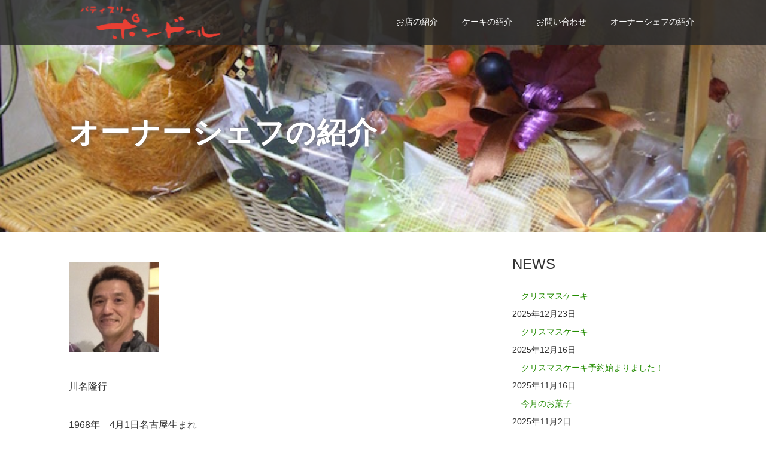

--- FILE ---
content_type: text/html; charset=UTF-8
request_url: https://pontdore.ssalon.net/?page_id=75
body_size: 11809
content:
<!DOCTYPE html>
<html lang="ja">
<head>
  <meta charset="UTF-8">
  <meta name="viewport" content="width=device-width">
  <meta http-equiv="X-UA-Compatible" content="IE=edge">
  <meta name="format-detection" content="telephone=no">

  <title>オーナーシェフの紹介 | Pontdore</title>
  <meta name="description" content="川名隆行1968年　4月1日名古屋生まれ1986年　東京高島平パティスリートリコロール1993年　東京葛飾区パティスリーコトブキ1998年　横浜パティスリールアンにて修業の後2000年　鴻巣にてパティスリーポ...">

  
  <link rel="profile" href="http://gmpg.org/xfn/11">
  <link rel="pingback" href="https://pontdore.ssalon.net/wp/xmlrpc.php">

    <meta name='robots' content='max-image-preview:large' />
	<style>img:is([sizes="auto" i], [sizes^="auto," i]) { contain-intrinsic-size: 3000px 1500px }</style>
	<link rel='dns-prefetch' href='//ajax.googleapis.com' />
<link rel='dns-prefetch' href='//secure.gravatar.com' />
<link rel='dns-prefetch' href='//stats.wp.com' />
<link rel='dns-prefetch' href='//v0.wordpress.com' />
<link rel="alternate" type="application/rss+xml" title="Pontdore &raquo; フィード" href="https://pontdore.ssalon.net/?feed=rss2" />
<link rel="alternate" type="application/rss+xml" title="Pontdore &raquo; コメントフィード" href="https://pontdore.ssalon.net/?feed=comments-rss2" />
<script type="text/javascript">
/* <![CDATA[ */
window._wpemojiSettings = {"baseUrl":"https:\/\/s.w.org\/images\/core\/emoji\/16.0.1\/72x72\/","ext":".png","svgUrl":"https:\/\/s.w.org\/images\/core\/emoji\/16.0.1\/svg\/","svgExt":".svg","source":{"concatemoji":"https:\/\/pontdore.ssalon.net\/wp\/wp-includes\/js\/wp-emoji-release.min.js?ver=6.8.3"}};
/*! This file is auto-generated */
!function(s,n){var o,i,e;function c(e){try{var t={supportTests:e,timestamp:(new Date).valueOf()};sessionStorage.setItem(o,JSON.stringify(t))}catch(e){}}function p(e,t,n){e.clearRect(0,0,e.canvas.width,e.canvas.height),e.fillText(t,0,0);var t=new Uint32Array(e.getImageData(0,0,e.canvas.width,e.canvas.height).data),a=(e.clearRect(0,0,e.canvas.width,e.canvas.height),e.fillText(n,0,0),new Uint32Array(e.getImageData(0,0,e.canvas.width,e.canvas.height).data));return t.every(function(e,t){return e===a[t]})}function u(e,t){e.clearRect(0,0,e.canvas.width,e.canvas.height),e.fillText(t,0,0);for(var n=e.getImageData(16,16,1,1),a=0;a<n.data.length;a++)if(0!==n.data[a])return!1;return!0}function f(e,t,n,a){switch(t){case"flag":return n(e,"\ud83c\udff3\ufe0f\u200d\u26a7\ufe0f","\ud83c\udff3\ufe0f\u200b\u26a7\ufe0f")?!1:!n(e,"\ud83c\udde8\ud83c\uddf6","\ud83c\udde8\u200b\ud83c\uddf6")&&!n(e,"\ud83c\udff4\udb40\udc67\udb40\udc62\udb40\udc65\udb40\udc6e\udb40\udc67\udb40\udc7f","\ud83c\udff4\u200b\udb40\udc67\u200b\udb40\udc62\u200b\udb40\udc65\u200b\udb40\udc6e\u200b\udb40\udc67\u200b\udb40\udc7f");case"emoji":return!a(e,"\ud83e\udedf")}return!1}function g(e,t,n,a){var r="undefined"!=typeof WorkerGlobalScope&&self instanceof WorkerGlobalScope?new OffscreenCanvas(300,150):s.createElement("canvas"),o=r.getContext("2d",{willReadFrequently:!0}),i=(o.textBaseline="top",o.font="600 32px Arial",{});return e.forEach(function(e){i[e]=t(o,e,n,a)}),i}function t(e){var t=s.createElement("script");t.src=e,t.defer=!0,s.head.appendChild(t)}"undefined"!=typeof Promise&&(o="wpEmojiSettingsSupports",i=["flag","emoji"],n.supports={everything:!0,everythingExceptFlag:!0},e=new Promise(function(e){s.addEventListener("DOMContentLoaded",e,{once:!0})}),new Promise(function(t){var n=function(){try{var e=JSON.parse(sessionStorage.getItem(o));if("object"==typeof e&&"number"==typeof e.timestamp&&(new Date).valueOf()<e.timestamp+604800&&"object"==typeof e.supportTests)return e.supportTests}catch(e){}return null}();if(!n){if("undefined"!=typeof Worker&&"undefined"!=typeof OffscreenCanvas&&"undefined"!=typeof URL&&URL.createObjectURL&&"undefined"!=typeof Blob)try{var e="postMessage("+g.toString()+"("+[JSON.stringify(i),f.toString(),p.toString(),u.toString()].join(",")+"));",a=new Blob([e],{type:"text/javascript"}),r=new Worker(URL.createObjectURL(a),{name:"wpTestEmojiSupports"});return void(r.onmessage=function(e){c(n=e.data),r.terminate(),t(n)})}catch(e){}c(n=g(i,f,p,u))}t(n)}).then(function(e){for(var t in e)n.supports[t]=e[t],n.supports.everything=n.supports.everything&&n.supports[t],"flag"!==t&&(n.supports.everythingExceptFlag=n.supports.everythingExceptFlag&&n.supports[t]);n.supports.everythingExceptFlag=n.supports.everythingExceptFlag&&!n.supports.flag,n.DOMReady=!1,n.readyCallback=function(){n.DOMReady=!0}}).then(function(){return e}).then(function(){var e;n.supports.everything||(n.readyCallback(),(e=n.source||{}).concatemoji?t(e.concatemoji):e.wpemoji&&e.twemoji&&(t(e.twemoji),t(e.wpemoji)))}))}((window,document),window._wpemojiSettings);
/* ]]> */
</script>
<style id='wp-emoji-styles-inline-css' type='text/css'>

	img.wp-smiley, img.emoji {
		display: inline !important;
		border: none !important;
		box-shadow: none !important;
		height: 1em !important;
		width: 1em !important;
		margin: 0 0.07em !important;
		vertical-align: -0.1em !important;
		background: none !important;
		padding: 0 !important;
	}
</style>
<link rel='stylesheet' id='wp-block-library-css' href='https://pontdore.ssalon.net/wp/wp-includes/css/dist/block-library/style.min.css?ver=4.1.3' type='text/css' media='all' />
<style id='classic-theme-styles-inline-css' type='text/css'>
/*! This file is auto-generated */
.wp-block-button__link{color:#fff;background-color:#32373c;border-radius:9999px;box-shadow:none;text-decoration:none;padding:calc(.667em + 2px) calc(1.333em + 2px);font-size:1.125em}.wp-block-file__button{background:#32373c;color:#fff;text-decoration:none}
</style>
<link rel='stylesheet' id='mediaelement-css' href='https://pontdore.ssalon.net/wp/wp-includes/js/mediaelement/mediaelementplayer-legacy.min.css?ver=4.2.17' type='text/css' media='all' />
<link rel='stylesheet' id='wp-mediaelement-css' href='https://pontdore.ssalon.net/wp/wp-includes/js/mediaelement/wp-mediaelement.min.css?ver=4.1.3' type='text/css' media='all' />
<style id='jetpack-sharing-buttons-style-inline-css' type='text/css'>
.jetpack-sharing-buttons__services-list{display:flex;flex-direction:row;flex-wrap:wrap;gap:0;list-style-type:none;margin:5px;padding:0}.jetpack-sharing-buttons__services-list.has-small-icon-size{font-size:12px}.jetpack-sharing-buttons__services-list.has-normal-icon-size{font-size:16px}.jetpack-sharing-buttons__services-list.has-large-icon-size{font-size:24px}.jetpack-sharing-buttons__services-list.has-huge-icon-size{font-size:36px}@media print{.jetpack-sharing-buttons__services-list{display:none!important}}.editor-styles-wrapper .wp-block-jetpack-sharing-buttons{gap:0;padding-inline-start:0}ul.jetpack-sharing-buttons__services-list.has-background{padding:1.25em 2.375em}
</style>
<style id='global-styles-inline-css' type='text/css'>
:root{--wp--preset--aspect-ratio--square: 1;--wp--preset--aspect-ratio--4-3: 4/3;--wp--preset--aspect-ratio--3-4: 3/4;--wp--preset--aspect-ratio--3-2: 3/2;--wp--preset--aspect-ratio--2-3: 2/3;--wp--preset--aspect-ratio--16-9: 16/9;--wp--preset--aspect-ratio--9-16: 9/16;--wp--preset--color--black: #000000;--wp--preset--color--cyan-bluish-gray: #abb8c3;--wp--preset--color--white: #ffffff;--wp--preset--color--pale-pink: #f78da7;--wp--preset--color--vivid-red: #cf2e2e;--wp--preset--color--luminous-vivid-orange: #ff6900;--wp--preset--color--luminous-vivid-amber: #fcb900;--wp--preset--color--light-green-cyan: #7bdcb5;--wp--preset--color--vivid-green-cyan: #00d084;--wp--preset--color--pale-cyan-blue: #8ed1fc;--wp--preset--color--vivid-cyan-blue: #0693e3;--wp--preset--color--vivid-purple: #9b51e0;--wp--preset--gradient--vivid-cyan-blue-to-vivid-purple: linear-gradient(135deg,rgba(6,147,227,1) 0%,rgb(155,81,224) 100%);--wp--preset--gradient--light-green-cyan-to-vivid-green-cyan: linear-gradient(135deg,rgb(122,220,180) 0%,rgb(0,208,130) 100%);--wp--preset--gradient--luminous-vivid-amber-to-luminous-vivid-orange: linear-gradient(135deg,rgba(252,185,0,1) 0%,rgba(255,105,0,1) 100%);--wp--preset--gradient--luminous-vivid-orange-to-vivid-red: linear-gradient(135deg,rgba(255,105,0,1) 0%,rgb(207,46,46) 100%);--wp--preset--gradient--very-light-gray-to-cyan-bluish-gray: linear-gradient(135deg,rgb(238,238,238) 0%,rgb(169,184,195) 100%);--wp--preset--gradient--cool-to-warm-spectrum: linear-gradient(135deg,rgb(74,234,220) 0%,rgb(151,120,209) 20%,rgb(207,42,186) 40%,rgb(238,44,130) 60%,rgb(251,105,98) 80%,rgb(254,248,76) 100%);--wp--preset--gradient--blush-light-purple: linear-gradient(135deg,rgb(255,206,236) 0%,rgb(152,150,240) 100%);--wp--preset--gradient--blush-bordeaux: linear-gradient(135deg,rgb(254,205,165) 0%,rgb(254,45,45) 50%,rgb(107,0,62) 100%);--wp--preset--gradient--luminous-dusk: linear-gradient(135deg,rgb(255,203,112) 0%,rgb(199,81,192) 50%,rgb(65,88,208) 100%);--wp--preset--gradient--pale-ocean: linear-gradient(135deg,rgb(255,245,203) 0%,rgb(182,227,212) 50%,rgb(51,167,181) 100%);--wp--preset--gradient--electric-grass: linear-gradient(135deg,rgb(202,248,128) 0%,rgb(113,206,126) 100%);--wp--preset--gradient--midnight: linear-gradient(135deg,rgb(2,3,129) 0%,rgb(40,116,252) 100%);--wp--preset--font-size--small: 13px;--wp--preset--font-size--medium: 20px;--wp--preset--font-size--large: 36px;--wp--preset--font-size--x-large: 42px;--wp--preset--spacing--20: 0.44rem;--wp--preset--spacing--30: 0.67rem;--wp--preset--spacing--40: 1rem;--wp--preset--spacing--50: 1.5rem;--wp--preset--spacing--60: 2.25rem;--wp--preset--spacing--70: 3.38rem;--wp--preset--spacing--80: 5.06rem;--wp--preset--shadow--natural: 6px 6px 9px rgba(0, 0, 0, 0.2);--wp--preset--shadow--deep: 12px 12px 50px rgba(0, 0, 0, 0.4);--wp--preset--shadow--sharp: 6px 6px 0px rgba(0, 0, 0, 0.2);--wp--preset--shadow--outlined: 6px 6px 0px -3px rgba(255, 255, 255, 1), 6px 6px rgba(0, 0, 0, 1);--wp--preset--shadow--crisp: 6px 6px 0px rgba(0, 0, 0, 1);}:where(.is-layout-flex){gap: 0.5em;}:where(.is-layout-grid){gap: 0.5em;}body .is-layout-flex{display: flex;}.is-layout-flex{flex-wrap: wrap;align-items: center;}.is-layout-flex > :is(*, div){margin: 0;}body .is-layout-grid{display: grid;}.is-layout-grid > :is(*, div){margin: 0;}:where(.wp-block-columns.is-layout-flex){gap: 2em;}:where(.wp-block-columns.is-layout-grid){gap: 2em;}:where(.wp-block-post-template.is-layout-flex){gap: 1.25em;}:where(.wp-block-post-template.is-layout-grid){gap: 1.25em;}.has-black-color{color: var(--wp--preset--color--black) !important;}.has-cyan-bluish-gray-color{color: var(--wp--preset--color--cyan-bluish-gray) !important;}.has-white-color{color: var(--wp--preset--color--white) !important;}.has-pale-pink-color{color: var(--wp--preset--color--pale-pink) !important;}.has-vivid-red-color{color: var(--wp--preset--color--vivid-red) !important;}.has-luminous-vivid-orange-color{color: var(--wp--preset--color--luminous-vivid-orange) !important;}.has-luminous-vivid-amber-color{color: var(--wp--preset--color--luminous-vivid-amber) !important;}.has-light-green-cyan-color{color: var(--wp--preset--color--light-green-cyan) !important;}.has-vivid-green-cyan-color{color: var(--wp--preset--color--vivid-green-cyan) !important;}.has-pale-cyan-blue-color{color: var(--wp--preset--color--pale-cyan-blue) !important;}.has-vivid-cyan-blue-color{color: var(--wp--preset--color--vivid-cyan-blue) !important;}.has-vivid-purple-color{color: var(--wp--preset--color--vivid-purple) !important;}.has-black-background-color{background-color: var(--wp--preset--color--black) !important;}.has-cyan-bluish-gray-background-color{background-color: var(--wp--preset--color--cyan-bluish-gray) !important;}.has-white-background-color{background-color: var(--wp--preset--color--white) !important;}.has-pale-pink-background-color{background-color: var(--wp--preset--color--pale-pink) !important;}.has-vivid-red-background-color{background-color: var(--wp--preset--color--vivid-red) !important;}.has-luminous-vivid-orange-background-color{background-color: var(--wp--preset--color--luminous-vivid-orange) !important;}.has-luminous-vivid-amber-background-color{background-color: var(--wp--preset--color--luminous-vivid-amber) !important;}.has-light-green-cyan-background-color{background-color: var(--wp--preset--color--light-green-cyan) !important;}.has-vivid-green-cyan-background-color{background-color: var(--wp--preset--color--vivid-green-cyan) !important;}.has-pale-cyan-blue-background-color{background-color: var(--wp--preset--color--pale-cyan-blue) !important;}.has-vivid-cyan-blue-background-color{background-color: var(--wp--preset--color--vivid-cyan-blue) !important;}.has-vivid-purple-background-color{background-color: var(--wp--preset--color--vivid-purple) !important;}.has-black-border-color{border-color: var(--wp--preset--color--black) !important;}.has-cyan-bluish-gray-border-color{border-color: var(--wp--preset--color--cyan-bluish-gray) !important;}.has-white-border-color{border-color: var(--wp--preset--color--white) !important;}.has-pale-pink-border-color{border-color: var(--wp--preset--color--pale-pink) !important;}.has-vivid-red-border-color{border-color: var(--wp--preset--color--vivid-red) !important;}.has-luminous-vivid-orange-border-color{border-color: var(--wp--preset--color--luminous-vivid-orange) !important;}.has-luminous-vivid-amber-border-color{border-color: var(--wp--preset--color--luminous-vivid-amber) !important;}.has-light-green-cyan-border-color{border-color: var(--wp--preset--color--light-green-cyan) !important;}.has-vivid-green-cyan-border-color{border-color: var(--wp--preset--color--vivid-green-cyan) !important;}.has-pale-cyan-blue-border-color{border-color: var(--wp--preset--color--pale-cyan-blue) !important;}.has-vivid-cyan-blue-border-color{border-color: var(--wp--preset--color--vivid-cyan-blue) !important;}.has-vivid-purple-border-color{border-color: var(--wp--preset--color--vivid-purple) !important;}.has-vivid-cyan-blue-to-vivid-purple-gradient-background{background: var(--wp--preset--gradient--vivid-cyan-blue-to-vivid-purple) !important;}.has-light-green-cyan-to-vivid-green-cyan-gradient-background{background: var(--wp--preset--gradient--light-green-cyan-to-vivid-green-cyan) !important;}.has-luminous-vivid-amber-to-luminous-vivid-orange-gradient-background{background: var(--wp--preset--gradient--luminous-vivid-amber-to-luminous-vivid-orange) !important;}.has-luminous-vivid-orange-to-vivid-red-gradient-background{background: var(--wp--preset--gradient--luminous-vivid-orange-to-vivid-red) !important;}.has-very-light-gray-to-cyan-bluish-gray-gradient-background{background: var(--wp--preset--gradient--very-light-gray-to-cyan-bluish-gray) !important;}.has-cool-to-warm-spectrum-gradient-background{background: var(--wp--preset--gradient--cool-to-warm-spectrum) !important;}.has-blush-light-purple-gradient-background{background: var(--wp--preset--gradient--blush-light-purple) !important;}.has-blush-bordeaux-gradient-background{background: var(--wp--preset--gradient--blush-bordeaux) !important;}.has-luminous-dusk-gradient-background{background: var(--wp--preset--gradient--luminous-dusk) !important;}.has-pale-ocean-gradient-background{background: var(--wp--preset--gradient--pale-ocean) !important;}.has-electric-grass-gradient-background{background: var(--wp--preset--gradient--electric-grass) !important;}.has-midnight-gradient-background{background: var(--wp--preset--gradient--midnight) !important;}.has-small-font-size{font-size: var(--wp--preset--font-size--small) !important;}.has-medium-font-size{font-size: var(--wp--preset--font-size--medium) !important;}.has-large-font-size{font-size: var(--wp--preset--font-size--large) !important;}.has-x-large-font-size{font-size: var(--wp--preset--font-size--x-large) !important;}
:where(.wp-block-post-template.is-layout-flex){gap: 1.25em;}:where(.wp-block-post-template.is-layout-grid){gap: 1.25em;}
:where(.wp-block-columns.is-layout-flex){gap: 2em;}:where(.wp-block-columns.is-layout-grid){gap: 2em;}
:root :where(.wp-block-pullquote){font-size: 1.5em;line-height: 1.6;}
</style>
<link rel='stylesheet' id='biz-cal-style-css' href='https://pontdore.ssalon.net/wp/wp-content/plugins/biz-calendar/biz-cal.css?ver=2.2.0' type='text/css' media='all' />
<link rel='stylesheet' id='contact-form-7-css' href='https://pontdore.ssalon.net/wp/wp-content/plugins/contact-form-7/includes/css/styles.css?ver=6.1.4' type='text/css' media='all' />
<link rel='stylesheet' id='_tk-bootstrap-wp-css' href='https://pontdore.ssalon.net/wp/wp-content/themes/amore_tcd028/includes/css/bootstrap-wp.css?ver=4.1.3' type='text/css' media='all' />
<link rel='stylesheet' id='_tk-bootstrap-css' href='https://pontdore.ssalon.net/wp/wp-content/themes/amore_tcd028/includes/resources/bootstrap/css/bootstrap.min.css?ver=4.1.3' type='text/css' media='all' />
<link rel='stylesheet' id='_tk-font-awesome-css' href='https://pontdore.ssalon.net/wp/wp-content/themes/amore_tcd028/includes/css/font-awesome.min.css?ver=4.1.0' type='text/css' media='all' />
<link rel='stylesheet' id='_tk-style-css' href='https://pontdore.ssalon.net/wp/wp-content/themes/amore_tcd028/style.css?ver=4.1.3' type='text/css' media='all' />
<script type="text/javascript" src="https://ajax.googleapis.com/ajax/libs/jquery/1.11.3/jquery.min.js?ver=6.8.3" id="jquery-js"></script>
<script type="text/javascript" src="https://pontdore.ssalon.net/wp/wp-includes/js/tinymce/tinymce.min.js?ver=49110-20250317" id="wp-tinymce-root-js"></script>
<script type="text/javascript" src="https://pontdore.ssalon.net/wp/wp-includes/js/tinymce/plugins/compat3x/plugin.min.js?ver=49110-20250317" id="wp-tinymce-js"></script>
<script type="text/javascript" id="biz-cal-script-js-extra">
/* <![CDATA[ */
var bizcalOptions = {"holiday_title":"\u5b9a\u4f11\u65e5","tue":"on","temp_holidays":"2025-01-01\r\n2025-01-02\r\n2025-01-03\r\n2025-01-14\r\n2025-01-15\r\n2025-01-20\r\n2025-01-22\r\n2025-02-10\r\n2025-02-17\r\n2025-02-19\r\n2025-03-04\r\n2025-03-10\r\n2025-03-17\r\n2025-04-14\r\n2025-04-21\r\n2025-04-30\r\n2025-05-12\r\n2025-05-19\r\n2025-06-09\r\n2025-06-16\r\n2025-07-14\r\n2025-07-23\r\n2025-08-18\r\n2025-08-20\r\n2025-09-08\r\n2025-09-10\r\n2025-09-11\r\n2025-09-17\r\n2025-09-24\r\n2025-10-15\r\n2025-10-20\r\n2025-11-10\r\n2025-11-17\r\n2025-12-08\r\n2025-12-15\r\n2025-12-26\r\n2026-01-01\r\n2026-01-02\r\n2026-01-14\r\n2026-01-19\r\n2026-01-21\r\n2026-01-22","temp_weekdays":"2023-02-14\r\n2023-03-14\r\n2023-03-21\r\n2024-12-24\r\n2024-12-31\r\n2025-02-11\r\n2025-04-29\r\n2025-09-23\r\n2025-12-23\r\n","eventday_title":"","eventday_url":"","eventdays":"","month_limit":"\u5236\u9650\u306a\u3057","nextmonthlimit":"12","prevmonthlimit":"12","plugindir":"https:\/\/pontdore.ssalon.net\/wp\/wp-content\/plugins\/biz-calendar\/","national_holiday":null};
/* ]]> */
</script>
<script type="text/javascript" src="https://pontdore.ssalon.net/wp/wp-content/plugins/biz-calendar/calendar.js?ver=2.2.0" id="biz-cal-script-js"></script>
<script type="text/javascript" src="https://pontdore.ssalon.net/wp/wp-content/themes/amore_tcd028/includes/resources/bootstrap/js/bootstrap.js?ver=6.8.3" id="_tk-bootstrapjs-js"></script>
<script type="text/javascript" src="https://pontdore.ssalon.net/wp/wp-content/themes/amore_tcd028/includes/js/bootstrap-wp.js?ver=6.8.3" id="_tk-bootstrapwp-js"></script>
<link rel="https://api.w.org/" href="https://pontdore.ssalon.net/index.php?rest_route=/" /><link rel="alternate" title="JSON" type="application/json" href="https://pontdore.ssalon.net/index.php?rest_route=/wp/v2/pages/75" /><link rel="canonical" href="https://pontdore.ssalon.net/?page_id=75" />
<link rel='shortlink' href='https://wp.me/P2DWn5-1d' />
<link rel="alternate" title="oEmbed (JSON)" type="application/json+oembed" href="https://pontdore.ssalon.net/index.php?rest_route=%2Foembed%2F1.0%2Fembed&#038;url=https%3A%2F%2Fpontdore.ssalon.net%2F%3Fpage_id%3D75" />
<link rel="alternate" title="oEmbed (XML)" type="text/xml+oembed" href="https://pontdore.ssalon.net/index.php?rest_route=%2Foembed%2F1.0%2Fembed&#038;url=https%3A%2F%2Fpontdore.ssalon.net%2F%3Fpage_id%3D75&#038;format=xml" />
	<style>img#wpstats{display:none}</style>
		
<!-- Jetpack Open Graph Tags -->
<meta property="og:type" content="article" />
<meta property="og:title" content="オーナーシェフの紹介" />
<meta property="og:url" content="https://pontdore.ssalon.net/?page_id=75" />
<meta property="og:description" content="川名隆行 1968年　4月1日名古屋生まれ 1986年　東京高島平パティスリートリコロール 1993年　東京葛&hellip;" />
<meta property="article:published_time" content="2012-05-24T13:24:56+00:00" />
<meta property="article:modified_time" content="2017-02-08T14:21:34+00:00" />
<meta property="og:site_name" content="Pontdore" />
<meta property="og:image" content="https://pontdore.ssalon.net/wp/wp-content/uploads/DSCF0830.jpg" />
<meta property="og:image:width" content="684" />
<meta property="og:image:height" content="464" />
<meta property="og:image:alt" content="" />
<meta property="og:locale" content="ja_JP" />
<meta name="twitter:text:title" content="オーナーシェフの紹介" />
<meta name="twitter:image" content="https://pontdore.ssalon.net/wp/wp-content/uploads/DSCF0830.jpg?w=640" />
<meta name="twitter:card" content="summary_large_image" />

<!-- End Jetpack Open Graph Tags -->
  
  <link rel="stylesheet" media="screen and (max-width:771px)" href="https://pontdore.ssalon.net/wp/wp-content/themes/amore_tcd028/footer-bar/footer-bar.css?ver=4.1.3">

  <script type="text/javascript" src="https://pontdore.ssalon.net/wp/wp-content/themes/amore_tcd028/js/jquery.elevatezoom.js"></script>
  <script type="text/javascript" src="https://pontdore.ssalon.net/wp/wp-content/themes/amore_tcd028/parallax.js"></script>
  <script type="text/javascript" src="https://pontdore.ssalon.net/wp/wp-content/themes/amore_tcd028/js/jscript.js"></script>
   

  <script type="text/javascript">
    jQuery(function() {
      jQuery(".zoom").elevateZoom({
        zoomType : "inner",
        zoomWindowFadeIn: 500,
        zoomWindowFadeOut: 500,
        easing : true
      });
    });
  </script>

  <script type="text/javascript" src="https://pontdore.ssalon.net/wp/wp-content/themes/amore_tcd028/js/syncertel.js"></script>

  <link rel="stylesheet" media="screen and (max-width:991px)" href="https://pontdore.ssalon.net/wp/wp-content/themes/amore_tcd028/responsive.css?ver=4.1.3">
  <link rel="stylesheet" href="//maxcdn.bootstrapcdn.com/font-awesome/4.3.0/css/font-awesome.min.css">
  <link rel="stylesheet" href="https://pontdore.ssalon.net/wp/wp-content/themes/amore_tcd028/amore.css?ver=4.1.3" type="text/css" />
  <link rel="stylesheet" href="https://pontdore.ssalon.net/wp/wp-content/themes/amore_tcd028/comment-style.css?ver=4.1.3" type="text/css" />
  <style type="text/css">
          .site-navigation{position:fixed;}
    
  .fa, .wp-icon a:before {display:inline-block;font:normal normal normal 14px/1 FontAwesome;font-size:inherit;text-rendering:auto;-webkit-font-smoothing:antialiased;-moz-osx-font-smoothing:grayscale;transform:translate(0, 0)}
  .fa-phone:before, .wp-icon.wp-fa-phone a:before {content:"\f095"; margin-right:5px;}

  body { font-size:14px; }
  a {color: #238C00;}
  a:hover, #bread_crumb li.home a:hover:before {color: #AAAAAA;}
  #global_menu ul ul li a{background:#238C00;}
  #global_menu ul ul li a:hover{background:#AAAAAA;}
  #previous_next_post a:hover{
    background: #AAAAAA;
  }
  .social-icon:hover{
    background-color: #238C00 !important;
  }
  .up-arrow:hover{
    background-color: #238C00 !important;
  }

  .menu-item:hover *:not(.dropdown-menu *){
    color: #238C00 !important;
  }
  .menu-item a:hover {
    color: #238C00 !important;
  }
  .button a, .pager li > a, .pager li > span{
    background-color: #AAAAAA;
  }
  .dropdown-menu .menu-item > a:hover, .button a:hover, .pager li > a:hover{
    background-color: #238C00 !important;
  }
  .button-green a{
    background-color: #238C00;
  }
  .button-green a:hover{
    background-color: #175E00;
  }
  .timestamp{
    color: #238C00;
  }
  .blog-list-timestamp{
    color: #238C00;
  }
  .footer_main, .scrolltotop{
    background-color: #222222;
  }
  .scrolltotop_arrow a:hover{
    color: #238C00;
  }

  .first-h1{
    color: #FFFFFF;
    text-shadow: 0px 0px 10px #666666 !important;
  }
  .second-body, .second-body{
    color: #333333;
  }
  .top-headline.third_headline{
      color: #FFFFFF;
      text-shadow: 0px 0px 10px #666666;
  }
  .top-headline.fourth_headline{
      color: #FFFFFF;
      text-shadow: 0px 0px 10px #666666;
  }
  .top-headline.fifth_headline{
      color: #FFFFFF;
      text-shadow: 0px 0px 10px #666666;
  }

  .top-headline{
      color: #FFFFFF;
      text-shadow: 0px 0px 10px #666666;
  }

  .thumb:hover:after{
      box-shadow: inset 0 0 0 7px #238C00;
  }


    p { word-wrap:break-word; }
  
  
  

</style>

</head>

<body class="wp-singular page-template-default page page-id-75 wp-theme-amore_tcd028 group-blog">
  
  <div id="verytop"></div>
  <nav id="header" class="site-navigation">
      <div class="container">
      <div class="row">
        <div class="site-navigation-inner col-xs-120 no-padding" style="padding:0px">
          <div class="navbar navbar-default">
            <div class="navbar-header">
              <div id="logo-area">
                <div id='logo_image'>
<h1 id="logo" style="top:8px; left:0px;"><a href=" https://pontdore.ssalon.net/" title="Pontdore" data-label="Pontdore"><img class="h_logo" src="https://pontdore.ssalon.net/wp/wp-content/uploads/tcd-w/logo.png?1768970091" alt="Pontdore" title="Pontdore" /></a></h1>
</div>
                              </div>

            </div>

            <!-- The WordPress Menu goes here -->
            <div class="pull-right right-menu">
                                              <div class="collapse navbar-collapse"><ul id="main-menu" class="nav navbar-nav"><li id="menu-item-1367" class="menu-item menu-item-type-post_type menu-item-object-page menu-item-1367"><a title="お店の紹介" href="https://pontdore.ssalon.net/?page_id=22">お店の紹介</a></li>
<li id="menu-item-1392" class="menu-item menu-item-type-post_type menu-item-object-page menu-item-1392"><a title="ケーキの紹介" href="https://pontdore.ssalon.net/?page_id=164">ケーキの紹介</a></li>
<li id="menu-item-1366" class="menu-item menu-item-type-post_type menu-item-object-page menu-item-1366"><a title="お問い合わせ" href="https://pontdore.ssalon.net/?page_id=67">お問い合わせ</a></li>
<li id="menu-item-1369" class="menu-item menu-item-type-post_type menu-item-object-page current-menu-item page_item page-item-75 current_page_item menu-item-1369 active"><a title="オーナーシェフの紹介" href="https://pontdore.ssalon.net/?page_id=75">オーナーシェフの紹介</a></li>
</ul></div>                                                                <a href="#" class="menu_button"></a>
                 <div id="global_menu" class="clearfix">
                  <ul id="menu-main" class="menu"><li class="menu-item menu-item-type-post_type menu-item-object-page menu-item-1367"><a href="https://pontdore.ssalon.net/?page_id=22">お店の紹介</a></li>
<li class="menu-item menu-item-type-post_type menu-item-object-page menu-item-1392"><a href="https://pontdore.ssalon.net/?page_id=164">ケーキの紹介</a></li>
<li class="menu-item menu-item-type-post_type menu-item-object-page menu-item-1366"><a href="https://pontdore.ssalon.net/?page_id=67">お問い合わせ</a></li>
<li class="menu-item menu-item-type-post_type menu-item-object-page current-menu-item page_item page-item-75 current_page_item menu-item-1369"><a href="https://pontdore.ssalon.net/?page_id=75" aria-current="page">オーナーシェフの紹介</a></li>
</ul>                 </div>
                                           </div>

          </div><!-- .navbar -->
        </div>
      </div>
    </div><!-- .container -->
  </nav><!-- .site-navigation -->

<div class="main-content">
  
  <div class="amore-divider romaji" data-parallax="scroll" data-image-src="https://pontdore.ssalon.net/wp/wp-content/uploads/DSCF0830.jpg">
    <div class="container">
      <div class="row">
        <div class="col-xs-120 no-padding">
          <h2 class="top-headline" style="margin-top: 50px; margin-bottom: -20px;">オーナーシェフの紹介</h2>
        </div>
      </div>
    </div>
  </div>

  <div class="container amore-inner-container" style="margin-bottom:120px">
    <div class="row">
      
      <div class="col-sm-80 col-xs-120 no-padding single-page">
                    <div class="row article" style="margin:auto 0;"><p><a href="https://pontdore.ssalon.net/wp/wp-content/uploads/IMG_2338.png"><img decoding="async" class="size-thumbnail wp-image-219 alignnone" title="IMG_2338" src="https://pontdore.ssalon.net/wp/wp-content/uploads/IMG_2338-150x150.png" alt="" width="150" height="150" /></a></p>
<p>川名隆行</p>
<p>1968年　4月1日名古屋生まれ<br />
1986年　東京高島平パティスリートリコロール<br />
1993年　東京葛飾区パティスリーコトブキ<br />
1998年　横浜パティスリールアンにて修業の後<br />
2000年　鴻巣にてパティスリーポンドール開店<br />
2011年　リニューアルオープン</p>
<p>血液型　A型　　趣味　ドライブ　釣り</p>
</div>
      </div>

      <div class="col-sm-37 col-xs-120 col-sm-offset-3 no-right-padding">
        
				<div class="sidebar-padder">

																									
		<div class="side_widget clearfix widget_recent_entries" id="recent-posts-2">

		<h3 class="side_headline">NEWS</h3>

		<ul>
											<li>
					<a href="https://pontdore.ssalon.net/?p=2687">クリスマスケーキ</a>
											<span class="post-date">2025年12月23日</span>
									</li>
											<li>
					<a href="https://pontdore.ssalon.net/?p=2684">クリスマスケーキ</a>
											<span class="post-date">2025年12月16日</span>
									</li>
											<li>
					<a href="https://pontdore.ssalon.net/?p=2663">クリスマスケーキ予約始まりました！</a>
											<span class="post-date">2025年11月16日</span>
									</li>
											<li>
					<a href="https://pontdore.ssalon.net/?p=2647">今月のお菓子</a>
											<span class="post-date">2025年11月2日</span>
									</li>
											<li>
					<a href="https://pontdore.ssalon.net/?p=2643">今月のお菓子</a>
											<span class="post-date">2025年10月3日</span>
									</li>
					</ul>

		</div>
<div class="side_widget clearfix widget_bizcalendar" id="bizcalendar-2">
<h3 class="side_headline">定休日カレンダー</h3>
<div id='biz_calendar'></div></div>
<div class="side_widget clearfix widget_rss" id="rss-2">
<h3 class="side_headline"><a class="rsswidget rss-widget-feed" href="http://ameblo.jp/pontdore/"><img class="rss-widget-icon" style="border:0" width="14" height="14" src="https://pontdore.ssalon.net/wp/wp-includes/images/rss.png" alt="RSS" loading="lazy" /></a> <a class="rsswidget rss-widget-title" href="https://ameblo.jp/pontdore/">ポンドールのブログ</a></h3>
<ul><li><a class='rsswidget' href='https://ameblo.jp/pontdore/entry-12951991078.html'>新年明けましておめでとうございます。</a></li><li><a class='rsswidget' href='https://ameblo.jp/pontdore/entry-12951519509.html'>今年もありがとうございました。</a></li><li><a class='rsswidget' href='https://ameblo.jp/pontdore/entry-12951071445.html'>メリークリスマス</a></li><li><a class='rsswidget' href='https://ameblo.jp/pontdore/entry-12950978556.html'>クリスマスケーキ</a></li><li><a class='rsswidget' href='https://ameblo.jp/pontdore/entry-12950217855.html'>クリスマスケーキ</a></li></ul></div>
															
		</div><!-- close .sidebar-padder -->      </div>

    </div>
  </div>


<div id="footer">
  <div class="container" style="padding-bottom:10px; padding-top:10px;">
    <div class="row hidden-xs">
      <div class="col-xs-60 col-xs-offset-20 text-center">
                <div class="button button-green romaji"><a href="https://pontdore.ssalon.net/?page_id=67" style="padding: 10px 30px;">Contact</a></div>
            </div>
      <div class="col-xs-40 text-right">
              <ul class="user_sns clearfix" id="footer_social_link">
          <li class="facebook"><a href="https://www.facebook.com/pontdore/" target="_blank"><span>Facebook</span></a></li>                                                            <li class="rss"><a class="target_blank" href="https://pontdore.ssalon.net/?feed=rss2">RSS</a></li>       </ul>
             </div>
    </div>

    <div class="row visible-xs">
      <div class="col-xs-120 text-center">
                  <div class="button button-green romaji footer_btn">
            <a href="https://pontdore.ssalon.net/?page_id=67">Contact</a>
          </div>
              </div>
      <div class="col-xs-120 footer_mobile_menu_wrapper">
                            <div id="footer-menu-1" class="footer_mobile_menu clearfix">
           <ul id="menu-%e3%83%95%e3%83%83%e3%82%bf%e3%83%bc%ef%bc%91" class="menu"><li id="menu-item-1370" class="menu-item menu-item-type-post_type menu-item-object-page menu-item-1370"><a href="https://pontdore.ssalon.net/?page_id=22">お店の紹介</a></li>
<li id="menu-item-1372" class="menu-item menu-item-type-post_type menu-item-object-page menu-item-1372"><a href="https://pontdore.ssalon.net/?page_id=67">お問い合わせ</a></li>
<li id="menu-item-1386" class="menu-item menu-item-type-post_type menu-item-object-page menu-item-1386"><a href="https://pontdore.ssalon.net/?page_id=164">ケーキの紹介</a></li>
<li id="menu-item-1771" class="menu-item menu-item-type-post_type menu-item-object-page menu-item-1771"><a href="https://pontdore.ssalon.net/?page_id=1734">デコレーションケーキのご予約</a></li>
</ul>          </div>
                                      <div id="footer-menu-2" class="footer_mobile_menu clearfix">
           <ul id="menu-%e3%83%95%e3%83%83%e3%82%bf%e3%83%bc%ef%bc%92" class="menu"><li id="menu-item-1374" class="menu-item menu-item-type-post_type menu-item-object-page current-menu-item page_item page-item-75 current_page_item menu-item-1374"><a href="https://pontdore.ssalon.net/?page_id=75" aria-current="page">オーナーシェフの紹介</a></li>
<li id="menu-item-1375" class="menu-item menu-item-type-post_type menu-item-object-page menu-item-1375"><a href="https://pontdore.ssalon.net/?page_id=564">メールマガジンの登録</a></li>
<li id="menu-item-1376" class="menu-item menu-item-type-post_type menu-item-object-page menu-item-1376"><a href="https://pontdore.ssalon.net/?page_id=1128">彩の国ほっとニュースに出ました</a></li>
<li id="menu-item-1377" class="menu-item menu-item-type-post_type menu-item-object-page menu-item-1377"><a href="https://pontdore.ssalon.net/?page_id=875">駐車場のご案内</a></li>
</ul>          </div>
                                                            </div>
      <div class="col-xs-120 text-center footer_social_link_wrapper">
              <ul class="user_sns clearfix" id="footer_social_link">
                    <li class="facebook"><a href="https://www.facebook.com/pontdore/" target="_blank"><span>Facebook</span></a></li>                                                  <li class="rss"><a class="target_blank" href="https://pontdore.ssalon.net/?feed=rss2">RSS</a></li>       </ul>
             </div>
    </div>
  </div>
</div>


<div class="hidden-xs footer_main">
  <div class="container amore-section" style="padding: 60px 0 50px;">
    <div class="row" style="color:white; width:740px; margin:0 auto;">
      <div class="col-xs-120 text-center romaji"><div id="footer_logo_area" style="top:0px; left:0px;">
<h3 id="footer_logo">
<a href="https://pontdore.ssalon.net/" title="Pontdore"><img class="f_logo" src="https://pontdore.ssalon.net/wp/wp-content/uploads/tcd-w/footer-image.png" alt="Pontdore" title="Pontdore" /></a>
</h3>
</div>
</div>
    </div>
        <div class="row" style="color:white; width:360px; margin:0 auto;">

            <div class="col-xs-60 no-padding hidden-xs">
          <div class="footer-menu collapse navbar-collapse"><ul id="menu-%e3%83%95%e3%83%83%e3%82%bf%e3%83%bc%ef%bc%91-1" class="nav navbar-nav"><li class="menu-item menu-item-type-post_type menu-item-object-page menu-item-1370"><a title="お店の紹介" href="https://pontdore.ssalon.net/?page_id=22">お店の紹介</a></li>
<li class="menu-item menu-item-type-post_type menu-item-object-page menu-item-1372"><a title="お問い合わせ" href="https://pontdore.ssalon.net/?page_id=67">お問い合わせ</a></li>
<li class="menu-item menu-item-type-post_type menu-item-object-page menu-item-1386"><a title="ケーキの紹介" href="https://pontdore.ssalon.net/?page_id=164">ケーキの紹介</a></li>
<li class="menu-item menu-item-type-post_type menu-item-object-page menu-item-1771"><a title="デコレーションケーキのご予約" href="https://pontdore.ssalon.net/?page_id=1734">デコレーションケーキのご予約</a></li>
</ul></div>      </div>
                  <div class="col-xs-60 no-padding hidden-xs">
          <div class="footer-menu collapse navbar-collapse"><ul id="menu-%e3%83%95%e3%83%83%e3%82%bf%e3%83%bc%ef%bc%92-1" class="nav navbar-nav"><li class="menu-item menu-item-type-post_type menu-item-object-page current-menu-item page_item page-item-75 current_page_item menu-item-1374 active"><a title="オーナーシェフの紹介" href="https://pontdore.ssalon.net/?page_id=75">オーナーシェフの紹介</a></li>
<li class="menu-item menu-item-type-post_type menu-item-object-page menu-item-1375"><a title="メールマガジンの登録" href="https://pontdore.ssalon.net/?page_id=564">メールマガジンの登録</a></li>
<li class="menu-item menu-item-type-post_type menu-item-object-page menu-item-1376"><a title="彩の国ほっとニュースに出ました" href="https://pontdore.ssalon.net/?page_id=1128">彩の国ほっとニュースに出ました</a></li>
<li class="menu-item menu-item-type-post_type menu-item-object-page menu-item-1377"><a title="駐車場のご案内" href="https://pontdore.ssalon.net/?page_id=875">駐車場のご案内</a></li>
</ul></div>      </div>
                      </div>
  </div>
  <div class="scrolltotop">
    <div class="scrolltotop_arrow"><a href="#verytop">&#xe911;</a></div>
  </div>
</div>

<div class="copr">
  <div class="container">
    <div class="row">
      <div class="col-sm-60 text-left hidden-xs">
        <span class="footer-zipcode">365-0054</span>        <span class="footer-address">埼玉県鴻巣市大間4-7-1-103</span>        <span class="footer-phone"> 048-543-0459</span>      </div>
      <div class="col-sm-60 text-right hidden-xs romaji">
        <span class="copyright">Copyright &copy;&nbsp; <a href="https://pontdore.ssalon.net/">Pontdore</a> All Rights Reserved.</span>
      </div>
      <div class="col-sm-120 text-center visible-xs romaji">
        <span class="copyright">&copy;&nbsp; <a href="https://pontdore.ssalon.net/">Pontdore</a> All Rights Reserved.</span>
      </div>
    </div>
  </div>
</div>

  <div id="return_top">
    <a href="#header_top"><span>PAGE TOP</span></a>
  </div>

<script type="text/javascript" src="https://pontdore.ssalon.net/wp/wp-includes/js/dist/hooks.min.js?ver=4d63a3d491d11ffd8ac6" id="wp-hooks-js"></script>
<script type="text/javascript" src="https://pontdore.ssalon.net/wp/wp-includes/js/dist/i18n.min.js?ver=5e580eb46a90c2b997e6" id="wp-i18n-js"></script>
<script type="text/javascript" id="wp-i18n-js-after">
/* <![CDATA[ */
wp.i18n.setLocaleData( { 'text direction\u0004ltr': [ 'ltr' ] } );
/* ]]> */
</script>
<script type="text/javascript" src="https://pontdore.ssalon.net/wp/wp-content/plugins/contact-form-7/includes/swv/js/index.js?ver=6.1.4" id="swv-js"></script>
<script type="text/javascript" id="contact-form-7-js-translations">
/* <![CDATA[ */
( function( domain, translations ) {
	var localeData = translations.locale_data[ domain ] || translations.locale_data.messages;
	localeData[""].domain = domain;
	wp.i18n.setLocaleData( localeData, domain );
} )( "contact-form-7", {"translation-revision-date":"2025-11-30 08:12:23+0000","generator":"GlotPress\/4.0.3","domain":"messages","locale_data":{"messages":{"":{"domain":"messages","plural-forms":"nplurals=1; plural=0;","lang":"ja_JP"},"This contact form is placed in the wrong place.":["\u3053\u306e\u30b3\u30f3\u30bf\u30af\u30c8\u30d5\u30a9\u30fc\u30e0\u306f\u9593\u9055\u3063\u305f\u4f4d\u7f6e\u306b\u7f6e\u304b\u308c\u3066\u3044\u307e\u3059\u3002"],"Error:":["\u30a8\u30e9\u30fc:"]}},"comment":{"reference":"includes\/js\/index.js"}} );
/* ]]> */
</script>
<script type="text/javascript" id="contact-form-7-js-before">
/* <![CDATA[ */
var wpcf7 = {
    "api": {
        "root": "https:\/\/pontdore.ssalon.net\/index.php?rest_route=\/",
        "namespace": "contact-form-7\/v1"
    }
};
/* ]]> */
</script>
<script type="text/javascript" src="https://pontdore.ssalon.net/wp/wp-content/plugins/contact-form-7/includes/js/index.js?ver=6.1.4" id="contact-form-7-js"></script>
<script type="text/javascript" src="https://pontdore.ssalon.net/wp/wp-content/themes/amore_tcd028/includes/js/skip-link-focus-fix.js?ver=20130115" id="_tk-skip-link-focus-fix-js"></script>
<script type="text/javascript" id="jetpack-stats-js-before">
/* <![CDATA[ */
_stq = window._stq || [];
_stq.push([ "view", {"v":"ext","blog":"39071847","post":"75","tz":"9","srv":"pontdore.ssalon.net","j":"1:15.4"} ]);
_stq.push([ "clickTrackerInit", "39071847", "75" ]);
/* ]]> */
</script>
<script type="text/javascript" src="https://stats.wp.com/e-202604.js" id="jetpack-stats-js" defer="defer" data-wp-strategy="defer"></script>
<script type="text/javascript" src="https://pontdore.ssalon.net/wp/wp-includes/js/comment-reply.min.js?ver=6.8.3" id="comment-reply-js" async="async" data-wp-strategy="async"></script>

<script type="text/javascript">

    var canLoad = true

    function page_ajax_get(){
      var page = jQuery('.paged').last().attr('data-paged') || 2;
      var cat = null;
      var ajaxurl = 'https://pontdore.ssalon.net/wp/wp-admin/admin-ajax.php';

      canLoad = false

      jQuery.ajax({
        type: 'POST',
        url: ajaxurl,
        data: {"action": "load-filter", cat: cat, paged:page },
        success: function(response) {
          if(response.length > 100){
            var id = page - 1;
            id.toString();
            jQuery("#infiniscroll").html(jQuery("#infiniscroll").html() + response);
          } else {
            jQuery("#pagerlink").html("最終ページ")
            jQuery("#pagerbutton").attr("disabled", "disabled")
          }

          setTimeout(function(){ canLoad = true }, 2000)
        }
      })
    }
    
  jQuery(window).load(function(){

    jQuery("#site-cover").fadeOut('slow');

    var cat = null
    var currentSlide = -1

    var fixStuff = function(){
      jQuery(".heightaswidth").each(function(){
        jQuery(this).css('height', jQuery(this).outerWidth())
      })

/* ここ削除 */
    
      jQuery(".verticalcenter").each(function(){
        var center = (jQuery(this).parent().width() / 2) - parseInt(jQuery(this).parent().css('padding-top'))
        //var size = jQuery(this).outerHeight() / 2
        var size = 13;
        jQuery(this).css('padding-top', center - size + 20)
      })

      jQuery(".verticalcentersplash").each(function(){
        var center = jQuery(window).height() / 2
        var size = jQuery(this).outerHeight() / 2
        jQuery(this).css('padding-top', center - size)
      })
    }

    // var nextSlide = function(){
    //   currentSlide++
  
    //   if(jQuery("[data-order='" + currentSlide + "']").length == 0) currentSlide = 0

    //   jQuery('.parallax-mirror[data-order]').fadeOut("slow");
    //   jQuery("[data-order='" + currentSlide + "']").fadeIn("slow");
    // }

    //   jQuery('.parallax-mirror[data-order]').hide();


    var nextSlide = function(){      
      currentSlide++
  
      if(jQuery("[data-order='" + currentSlide + "']").length == 0) currentSlide = 0

            // if( $( window ).width() > 767 ){
        jQuery('.parallax-mirror[data-order]').fadeOut("slow");
      // } else {
            // }
      
      jQuery("[data-order='" + currentSlide + "']").fadeIn("slow");
    }

            // if( $( window ).width() > 767 ){
        jQuery('.parallax-mirror[data-order]').hide();
      // } else {
            // }


      fixStuff();
      nextSlide();

     setInterval(nextSlide, 3000);


     setInterval(function(){
      jQuery(".fade-me-in").first().fadeIn().removeClass('fade-me-in');
     }, 200)



     jQuery(window).resize(function() {
      fixStuff();
     });




    if (jQuery("#telephone").length && jQuery("#logo").length) {
      jQuery("#telephone").css('left', jQuery("#logo").width() + 30)
    }

    jQuery('#topcover').addClass('topcover-visible')

    jQuery("a[href*=#]:not([href=#])").click(function(){
      if(location.pathname.replace(/^\//,"")==this.pathname.replace(/^\//,"")&&location.hostname==this.hostname){
        var e=jQuery(this.hash);
        if(e=e.length?e:jQuery("[name="+this.hash.slice(1)+"]"),e.length)return jQuery("html,body").animate({scrollTop:e.offset().top},1e3),!1
      }
    })

    //$(".menu-item, .menu-item a").click(function(){ })

    jQuery(window).scroll(function(){
      var center = jQuery(window).height() - 300

/*

      if(jQuery(window).scrollTop() > jQuery("#footer").offset().top - jQuery(window).height() && canLoad){
        page_ajax_get();
      }
*/

      jQuery('.invisibletexteffect').each(function(){
        var percentFromCenter = Math.abs(( (jQuery(this).offset().top + jQuery(this).outerHeight() / 2 ) - jQuery(document).scrollTop()) - center) / center

        if(percentFromCenter < 1)
          jQuery(this).removeClass('offsetted')
      })


    })
  })

  </script>


 
</body>
</html>